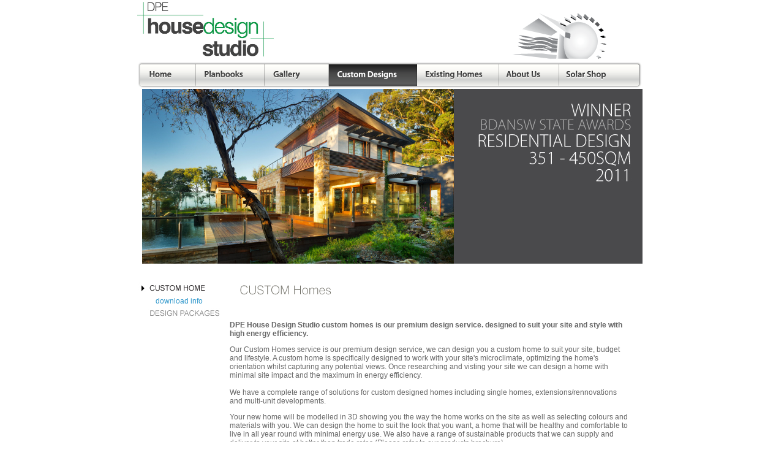

--- FILE ---
content_type: text/html
request_url: http://solarsolutionsdesign.com.au/custom/DEFAULT_custom.html
body_size: 20494
content:
<!DOCTYPE HTML PUBLIC "-//W3C//DTD HTML 4.01 Transitional//EN">
<html>
<head>
<title>DPE House Design Studio- Energy Efficient House Design - House Plans Melbourne</title>
<META name="verify-v1" content="Ph+q/L34ntvR5fbzQGnM4j/nDeDtB6O+cNgW6W9U/l8=" />
<meta name="Keywords" content="energy effcient house design, healthy homes, healthy house design, contemporary homes, country homes, beach homes, contemporary house design, passive solar design, multi-unit developments, house design, house plans, melbourne design company, award winning house design, houseplansmelbourne.com.au, houseplansmelbourne.com, building designer melbourne, architect designed homes melbourne, sunpower design, metricon, fasham, graham jones design, how to save energy">
<meta name="description" content="An industry leader in energy efficient house design, designing your new home to suit your site, being comfortable, healthy and the style that you want">
<meta http-equiv="Content-Type" content="text/html; charset=iso-8859-1">
<script language="JavaScript" type="text/JavaScript">
<!--
function MM_findObj(n, d) { //v4.01
  var p,i,x;  if(!d) d=document; if((p=n.indexOf("?"))>0&&parent.frames.length) {
    d=parent.frames[n.substring(p+1)].document; n=n.substring(0,p);}
  if(!(x=d[n])&&d.all) x=d.all[n]; for (i=0;!x&&i<d.forms.length;i++) x=d.forms[i][n];
  for(i=0;!x&&d.layers&&i<d.layers.length;i++) x=MM_findObj(n,d.layers[i].document);
  if(!x && d.getElementById) x=d.getElementById(n); return x;
}

function MM_preloadImages() { //v3.0
  var d=document; if(d.images){ if(!d.MM_p) d.MM_p=new Array();
    var i,j=d.MM_p.length,a=MM_preloadImages.arguments; for(i=0; i<a.length; i++)
    if (a[i].indexOf("#")!=0){ d.MM_p[j]=new Image; d.MM_p[j++].src=a[i];}}
}

function MM_swapImgRestore() { //v3.0
  var i,x,a=document.MM_sr; for(i=0;a&&i<a.length&&(x=a[i])&&x.oSrc;i++) x.src=x.oSrc;
}

function MM_swapImage() { //v3.0
  var i,j=0,x,a=MM_swapImage.arguments; document.MM_sr=new Array; for(i=0;i<(a.length-2);i+=3)
   if ((x=MM_findObj(a[i]))!=null){document.MM_sr[j++]=x; if(!x.oSrc) x.oSrc=x.src; x.src=a[i+2];}
}
<script type="text/javascript">

  var _gaq = _gaq || [];
  _gaq.push(['_setAccount', 'UA-29649979-1']);
  _gaq.push(['_trackPageview']);

  (function() {
    var ga = document.createElement('script'); ga.type = 'text/javascript'; ga.async = true;
    ga.src = ('https:' == document.location.protocol ? 'https://ssl' : 'http://www') + '.google-analytics.com/ga.js';
    var s = document.getElementsByTagName('script')[0]; s.parentNode.insertBefore(ga, s);
  })();

</script>
//-->
</script>
<style type="text/css">
<!--
a {
	font-family: Arial, Helvetica, sans-serif;
	font-size: 12px;
	color: #666666;
}
a:link {
	text-decoration: none;
	color: #3399CC;
}
a:visited {
	text-decoration: none;
	color: #3399CC;
}
a:hover {
	text-decoration: underline;
	color: #3399CC;
}
a:active {
	text-decoration: none;
}
.main_text {
	font-family: Arial, Helvetica, sans-serif;
	font-size: 12px;
	font-style: normal;
	font-weight: lighter;
	color: #666666;
}
.main_bold {
	font-family: Arial, Helvetica, sans-serif;
	font-size: 12px;
	font-style: normal;
	font-weight: bold;
	color: #666666;
}
.style7 {	color: #666666;
	font-family: "Swis721 BT";
	font-size: 12px;
}
.style13 {font-size: 12px; }
.style19 {color: #3399CC}
.style20 {color: #FFFFFF}
body {
	margin-left: 0px;
	margin-top: 0px;
	margin-right: 0px;
	margin-bottom: 0px;
}
.style28 {font-style: normal; font-weight: lighter; color: #666666; font-family: Arial, Helvetica, sans-serif;}
.style1 {color: #666666;
}
.style30 {color: #3399CC; font-weight: bold; font-family: Arial, Helvetica, sans-serif; }
.style31 {font-family: Arial, Helvetica, sans-serif}
-->
</style>
</head>

<script language="JavaScript" type="text/JavaScript">
<!--




//-->
</script>
</head>

<body bgcolor="#FFFFFF" onLoad="MM_preloadImages('../images/start/buttons/standard_ro.gif','../images/start/buttons/customs_ro.gif','../images/start/buttons/upgrades_ro.gif','../gallery/images/start/buttons/new_panel/planbooks_on.gif','../gallery/images/start/buttons/new_panel/gallery_on.gif','../gallery/images/start/buttons/new_panel/existing_on.gif','../gallery/images/start/buttons/new_panel/existing_down.gif','../gallery/images/start/buttons/new_panel/about_on.gif','../gallery/images/start/buttons/new_panel/products_on.gif','../images/start/buttons/new_panel/home_on.gif','../images/start/buttons/new_panel/products_on.gif','../images/start/buttons/new_panel/gallery_ro.gif','../Buttons/Custom-Home---02a.jpg')">
<table width="100%" height="100%" border="0" cellspacing="0">
  
  <tr align="center" valign="top">
    <td height="2050" valign="top"><table width="832" height="642" border="0" align="center" cellpadding="0" cellspacing="0">
      
      <tr>
        <td height="19" colspan="2"><img src="../images/shop/home/dpe-house-design-studio-rgb.gif" alt="DPE House Design Studio" width="223" height="98"><img src="../images/start/block.gif" alt="block" width="130" height="4"><img src="../images/start/block.gif" alt="block" width="130" height="4"><img src="../images/start/block.gif" alt="block" width="130" height="4"><img src="../images/start/buttons/new_tabs/logo.gif" alt="s" width="160" height="78"></td>
      </tr>
      <tr>
        <td height="19" colspan="2"><a href="../default.html" onMouseOut="MM_swapImgRestore()" onMouseOver="MM_swapImage('home','','../images/start/buttons/new_panel/home_on.gif',1)"><img src="../images/start/buttons/new_panel/home.gif" name="home" width="96" height="46" border="0"></a><a href="../standard/DEFAULT_standard.html" onMouseOut="MM_swapImgRestore()" onMouseOver="MM_swapImage('planbooks','','../images/start/buttons/new_panel/planbooks_on.gif',1)"><img src="../images/start/buttons/new_panel/planbooks.gif" alt="planbook" name="planbooks" width="112" height="46" border="0"></a><a href="../standard/DEFAULT_standard.html"></a><a href="../gallery/main_residential.html" onMouseOut="MM_swapImgRestore()" onMouseOver="MM_swapImage('gallery','','../images/start/buttons/new_panel/gallery_on.gif',1)"><img src="../images/start/buttons/new_panel/gallery.gif" name="gallery" width="105" height="46" border="0"></a><img src="../images/start/buttons/new_panel/custom_down.gif" alt="custom designs" width="144" height="46"><a href="../existing/DEFAULT_EXIST.html" onMouseOut="MM_swapImgRestore()" onMouseOver="MM_swapImage('existing homes','','../images/start/buttons/new_panel/existing_on.gif',1)"><img src="../images/start/buttons/new_panel/existing.gif" name="existing homes" width="134" height="46" border="0"></a><a href="../about_us/about_us.html" onMouseOut="MM_swapImgRestore()" onMouseOver="MM_swapImage('about us','','../images/start/buttons/new_panel/about_on.gif',1)"><img src="../images/start/buttons/new_panel/about.gif" alt="about" name="about us" width="98" height="46" border="0"></a><a href="../shop/DEFAULT_shop.html" onMouseOut="MM_swapImgRestore()" onMouseOver="MM_swapImage('solar shop','','../images/start/buttons/new_panel/products_on.gif',1)"><img src="../images/start/buttons/new_panel/products.gif" name="solar shop" width="137" height="46" border="0"></a></td>
      </tr>
      
      <tr>
        <td height="260" colspan="2" valign="top"><div align="center"><img src="../Banners/Banner-1.jpg" alt="Custom Design" width="817" height="285"></div></td>
      </tr>
      <tr>
        <td height="5" colspan="2" cellpadding="0" cellspacing="0"><a href="../default_standard.htm" onMouseOut="MM_swapImgRestore()" onMouseOver="MM_swapImage('standard','','../images/start/buttons/standard_ro.gif',1)"></a><a href="../default_custom.htm" onMouseOut="MM_swapImgRestore()" onMouseOver="MM_swapImage('custom','','../images/start/buttons/customs_ro.gif',1)"></a><img src="../images/start/block.gif" alt="block" width="10" height="30"></td>
      </tr>
      <tr>
        <td height="259" colspan="2" cellpadding="0" cellspacing="0"><table width="784" border="0" cellspacing="0" cellpadding="0">
            <tr>
              <td width="151" rowspan="11" valign="top"><table width="141" border="0" cellspacing="0" cellpadding="0">
                  <tr>
                    <td colspan="2"><img src="../Buttons/Custom-Home---01a.jpg" alt="Custom" width="137" height="21"></td>
                    <td width="10" rowspan="6"><img src="../images/start/block.gif" alt="block" width="10" height="4"></td>
                  </tr>
                  <tr>
                    <td width="10"><img src="../images/start/block.gif" alt="block" width="30" height="20"></td>
                    <td width="127"><a href="2018-custom-website.pdf"><span class="style25 style19">download info </span></a></td>
                  </tr>
                  <tr>
                    <td colspan="2"><a href="DEFAULT_services.html" onMouseOut="MM_swapImgRestore()" onMouseOver="MM_swapImage('Design Packages','','../Buttons/Custom-Home---02a.jpg',1)"><img src="../Buttons/Custom-Home---02.jpg" alt="Design Packages" name="Design Packages" width="137" height="21" border="0"></a></td>
                  </tr>
                  <tr>
                    <td colspan="2">&nbsp;</td>
                  </tr>
                  <tr>
                    <td colspan="2">&nbsp;</td>
                  </tr>
                  <tr>
                    <td height="80" colspan="2">&nbsp;</td>
                  </tr>
              </table></td>
              <td width="4" rowspan="11" valign="top">&nbsp;</td>
              <td height="59"><img src="../images/custom/home/header_1.gif" alt="Custom Designs" width="428" height="63"></td>
            </tr>
            <tr>
              <td height="141"><p class="main_bold">DPE House Design Studio  custom homes is our premium design service. designed to suit your site and style with high energy efficiency.</p>
                <p class="main_text">Our Custom Homes service is our premium design service, we can design you a custom home to suit your site, budget and lifestyle. A custom home is specifically designed to work with your site's microclimate, optimizing the home's orientation whilst capturing any potential views. Once researching and visting your site we can design a home with minimal site impact and the maximum in energy efficiency. <br>
                    <br>
                  We have a complete range of solutions for custom designed homes including single homes, extensions/rennovations and multi-unit developments.</p>
                <p class="main_text">Your new home will be modelled in 3D showing you the way the home works on the site as well as selecting colours and materials with you. We can design the home to suit the look that you want, a home that will be healthy and comfortable to live in all year round with minimal energy use. We also have a range of sustainable products that we can supply and deliver to your site at better than trade rates (Please refer to our products brochure)</p>
                <p class="main_text">There are various design solutions for owner builders and developers, please click below to view our design packages.<br>
                    <br>
                  <a href="DEFAULT_services.html">Design packages info </a></p>                </td>
              </tr>
            
            
            <tr>
              <td><img src="../Design process - heading.jpg" alt="Design Process" width="640" height="40"></td>
            </tr>
            <tr>
              <td><span class="main_text">Our process  starts with a <strong>FREE MEETING</strong> in our  office where we will go through all your requirements, look at your current  site conditions, work through your budget and give you the right advice to get  you going in the right direction, obligation free.</span></td>
            </tr>
            <tr>
              <td>&nbsp;</td>
            </tr>
            
            <tr>
              <td><table width="644" border="0">
                <tr>
                  <td width="158"><span class="main_text">&nbsp;- Free office meeting<br>
&nbsp;- Site research<br>
&nbsp;- Contract<br>
&nbsp;- Site visit<br>
&nbsp;- Preliminary sketch<br>
&nbsp;- Refinement<br>
&nbsp;- Elevations</span></td>
                  <td width="219"><span class="main_text">- 3D images<br>
&nbsp;- External colour selection<br>
&nbsp;- Town planning submission<br>
&nbsp;- Town planning approval<br>
&nbsp;- Full construction drawings<br>
&nbsp;- Electrical layouts<br>
&nbsp;- Internal joinery layouts</span></td>
                  <td width="245"><span class="main_text">- Selection of fitting and fixtures<br>
&nbsp;- Full building specification<br>
&nbsp;- Full tender process<br>
&nbsp;- Selection of a builder<br>
&nbsp;- Lodgement of building permit<br>
&nbsp;- Liasing with all external consultants<br>
&nbsp;- Supply of products and services</span></td>
                </tr>
              </table></td>
            </tr>
            <tr>
              <td>&nbsp;</td>
            </tr>
            <tr>
              <td><img src="../Benefits of paying for a good design - heading.jpg" alt="Benifets of good design" width="644" height="40"></td>
            </tr>
            <tr>
              <td height="110" class="main_text"><p class="style28">Many people  will ask what are the benefits of paying for good design and the high level of  documentation we provide. Good quality design and documentation ensures we can  achieve and provide a design which is more economical for the site and you, the  client. </p>
                <p class="style28">A practical and commonsense design approach ensures buildability,  whilst ensuring your needs are met. The clarity and detail in our documentation  ensures what has been designed and documented   comes to fruition without the need for expensive variations on site throughout  the build process. </p>                </td>
            </tr>
            <tr>
              <td><img src="../Benefits of paying for a good design - click.jpg" alt="Benifets button" width="648" height="40"></td>
            </tr>
            <tr>
              <td><table width="650" border="0">
                <tr>
                  <td width="210"><a href="../Yarra Glen Testimonial.pdf" target="_blank"><img src="../Yarra Glen Testimonial.jpg" alt="Yarra Glen Testimonial" width="210" height="315" border="0"></a></td>
                  <td width="210"><a href="../Glen Iris Testimonial.pdf" target="_blank"><img src="../Glen Iris Testimonial.jpg" alt="Glen Iris Testimonial" width="210" height="314" border="0"></a></td>
                  <td width="263"><a href="../Greensborough Testimonial.pdf" target="_blank"><img src="../Greensborough Testimonial.jpg" alt="Greensborough Testimonial" width="210" height="314" border="0"></a></td>
                </tr>
              </table></td>
            </tr>
            
        </table></td>
      </tr>
      <tr>
        <td height="10" colspan="2" cellpadding="0" cellspacing="0"><span class="style1"><img src="../images/start/news.gif" alt="latest news" width="816" height="63"></span></td>
      </tr>
      <tr>
        <td align="left" valign="top"><span class="style30">10-2015</span></td>
        <td class="main_text">Solar  Solutions Design wins  at the <strong>2015 Bayside Sustainability Awards- Best Ecological Sustainable Design </strong> <a href="../HIA - building designer of the year.pdf" target="_blank">&gt; More info </a><a href="../about_us/awards.html" target="_blank">&gt; See more of our awards here</a></td>
      </tr>
      <tr>
        <td align="left" valign="top">&nbsp;</td>
        <td class="main_text"><img src="../source/low_hampton02.jpg" alt="2" width="160" height="109"><img src="../source/low_hampton01.jpg" alt="1" width="168" height="109"></td>
      </tr>
      <tr>
        <td align="left" valign="top">&nbsp;</td>
        <td class="main_text">&nbsp;</td>
      </tr>
      <tr>
        <td width="261" align="left" valign="top"><span class="style30">11-2011</span></td>
        <td width="571" class="main_text">Solar  Solutions Design wins  at the <strong>2011 HIA CSR Victorian awards - Residential building designer of the year for the Yarra Glen Residence</strong> <a href="../HIA - building designer of the year.pdf" target="_blank">&gt; More info </a><a href="../about_us/awards.html" target="_blank">&gt; See more of our awards here</a></td>
      </tr>
      <tr>
        <td align="left" valign="top">&nbsp;</td>
        <td><span class="style31"> </span> <img src="../source/SolS_238Glenview_242.jpg" width="169" height="109"><img src="../source/SolS_238Glenview_166.jpg" width="169" height="109"></td>
      </tr>
      <tr>
        <td align="left" valign="top">&nbsp;</td>
        <td class="main_text">&nbsp;</td>
      </tr>
      <tr>
        <td align="left" valign="top"><span class="style30">10-2011</span></td>
        <td class="main_text">Solar  Solutions Design wins  at the <strong>BDANSW state awards for the Yarra Glen Residence best Residential Design 351-450m2</strong>.<a href="../Yarra Glen - BDANSW.pdf" target="_blank">&gt; More info </a><a href="../about_us/awards.html" target="_blank">&gt; See more of our awards here</a></td>
      </tr>
      <tr>
        <td align="left" valign="top">&nbsp;</td>
        <td><img src="../source/SolS_238Glenview_079.jpg" width="169" height="109"><span class="style31"> </span> <img src="../source/SolS_238Glenview_189.jpg" width="169" height="109"></td>
      </tr>
      <tr>
        <td align="left" valign="top">&nbsp;</td>
        <td>&nbsp;</td>
      </tr>
      
      <tr>
        <td align="left" valign="top"><span class="style30">07-2011</span></td>
        <td><span class="main_text">Solar  Solutions Design wins a Commendation for the<strong> BDAV 2011 Residential design new  houses $500k - $1M construction cost for the Yarra Glen Residence</strong>.<a href="../Yarra Glen - BDAV.pdf" target="_blank">&gt; More info </a><a href="../about_us/awards.html" target="_blank">&gt; See more of our awards here</a></span> </td>
      </tr>
      <tr>
        <td align="left" valign="top">&nbsp;</td>
        <td><img src="../source/SolS_238Glenview_091.jpg" width="169" height="109"><span class="style31"> </span> <img src="../source/SolS_238Glenview_138.jpg" width="169" height="109"></td>
      </tr>
      
    </table></td>
  </tr>
  <tr align="center" valign="top">
    <td align="center" valign="bottom"><table width="826" border="0" align="center" cellpadding="0" cellspacing="0">
      <tr bgcolor="#F0F0F0">
        <td colspan="2" bgcolor="#FFFFFF"><div align="center">
          <script type="text/javascript" src="../gallery/fixit.js"></script>
        </div>          <span class="style20"><img src="../images/start/block.gif" alt="block" width="12" height="30"></span></td>
      </tr>
      
      <tr bgcolor="#F0F0F0">
        <td height="5" colspan="2" align="center" bgcolor="#FFFFFF"><img src="../images/home/headings/line.jpg" alt="footer" width="820" height="13"></td>
      </tr>
      <tr>
        <td colspan="2"><div align="right" class="main_text"><span class="style4 style5"><img src="../images/start/footer_white.gif" width="751" height="5"></span></div></td>
      </tr>
      <tr>
        <td width="563"><span class="style7"><strong><img src="../images/start/block.gif" alt="block" width="12" height="10"><strong>COPYRIGHT DPE HOUSE DESIGN STUDIO 2019 </strong> FLASH 8 OR HIGHER REQUIRED</strong></span></td>
        <td width="263"><div align="right"><span class="main_text"><a href="../default.html" class="style13">Home</a><img src="../images/start/block.gif" width="5" height="10"> |<img src="../images/start/block.gif" width="5" height="10"><a href="../site_map.html">Site Map</a><img src="../images/start/block.gif" width="5" height="10"> |<img src="../images/start/block.gif" width="5" height="10"><a href="../links.html">Links</a><img src="../images/start/block.gif" width="5" height="10"> |<img src="../images/start/block.gif" width="5" height="10"> <a href="../about_us/contact_us.html">Contact </a><img src="../images/start/block.gif" width="5" height="10"></span></div></td>
      </tr>
    </table>
    <br></td>
  </tr>
</table>
</body>
</html>
